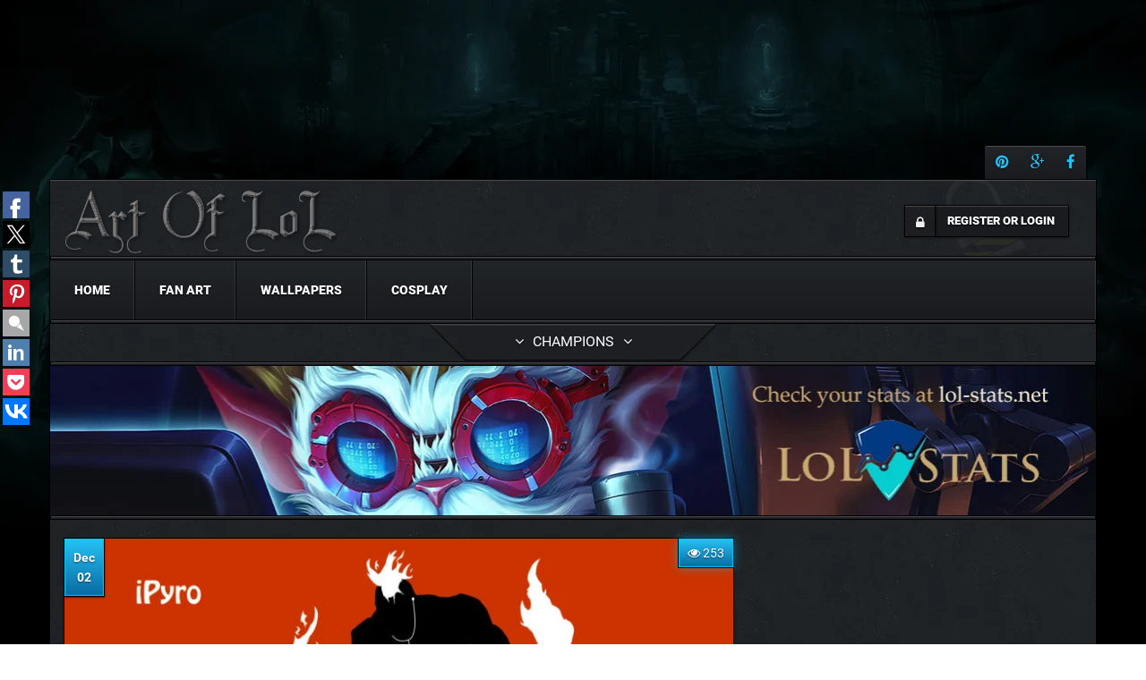

--- FILE ---
content_type: text/html; charset=UTF-8
request_url: https://art-of-lol.com/brand-29/
body_size: 19414
content:

<!DOCTYPE html>
<!--[if IE 8]>
<html class="ie ie8" dir="ltr" lang="en-US" prefix="og: https://ogp.me/ns#">
<![endif]-->

<!--[!(IE 8) ]><!-->
<html dir="ltr" lang="en-US" prefix="og: https://ogp.me/ns#">
<!--<![endif]-->

<head>

    <!-- meta information -->
    <meta charset="UTF-8">
    <meta name="viewport" content="width=device-width, initial-scale=1, maximum-scale=1, user-scalable=0"/>
    <meta name="google-site-verification" content="redYVLnpgL9Qyk6f89hf7GrSjew1hdYTma5cs9MlIBo" />

    <link rel="profile" href="//gmpg.org/xfn/11">
    <link rel="pingback" href="https://art-of-lol.com/xmlrpc.php">

    <title>Brand League Of Legends Wallpapers | Art-of-LoL</title>

		<!-- All in One SEO 4.5.9.1 - aioseo.com -->
		<meta name="robots" content="max-image-preview:large" />
		<meta name="keywords" content="brand" />
		<link rel="canonical" href="https://art-of-lol.com/brand-29/" />
		<meta name="generator" content="All in One SEO (AIOSEO) 4.5.9.1" />
		<meta property="og:locale" content="en_US" />
		<meta property="og:site_name" content="Art-of-LoL" />
		<meta property="og:type" content="article" />
		<meta property="og:title" content="Brand League Of Legends Wallpapers | Art-of-LoL" />
		<meta property="og:url" content="https://art-of-lol.com/brand-29/" />
		<meta property="og:image" content="https://art-of-lol.com/wp-content/uploads/2017/12/Brand_League_Of_Legends_Wallpapers_7.jpg" />
		<meta property="og:image:secure_url" content="https://art-of-lol.com/wp-content/uploads/2017/12/Brand_League_Of_Legends_Wallpapers_7.jpg" />
		<meta property="og:image:width" content="1920" />
		<meta property="og:image:height" content="1080" />
		<meta property="article:published_time" content="2017-12-02T16:57:21+00:00" />
		<meta property="article:modified_time" content="2017-12-02T16:57:21+00:00" />
		<meta name="twitter:card" content="summary" />
		<meta name="twitter:title" content="Brand League Of Legends Wallpapers | Art-of-LoL" />
		<meta name="twitter:image" content="https://art-of-lol.com/wp-content/uploads/2017/12/Brand_League_Of_Legends_Wallpapers_7.jpg" />
		<script type="application/ld+json" class="aioseo-schema">
			{"@context":"https:\/\/schema.org","@graph":[{"@type":"Article","@id":"https:\/\/art-of-lol.com\/brand-29\/#article","name":"Brand League Of Legends Wallpapers | Art-of-LoL","headline":"Brand","author":{"@id":"https:\/\/art-of-lol.com\/users\/everest_play\/#author"},"publisher":{"@id":"https:\/\/art-of-lol.com\/#organization"},"image":{"@type":"ImageObject","url":"https:\/\/art-of-lol.com\/wp-content\/uploads\/2017\/12\/Brand_League_Of_Legends_Wallpapers_7.jpg","width":1920,"height":1080},"datePublished":"2017-12-02T16:57:21+00:00","dateModified":"2017-12-02T16:57:21+00:00","inLanguage":"en-US","mainEntityOfPage":{"@id":"https:\/\/art-of-lol.com\/brand-29\/#webpage"},"isPartOf":{"@id":"https:\/\/art-of-lol.com\/brand-29\/#webpage"},"articleSection":"Wallpapers, Brand"},{"@type":"BreadcrumbList","@id":"https:\/\/art-of-lol.com\/brand-29\/#breadcrumblist","itemListElement":[{"@type":"ListItem","@id":"https:\/\/art-of-lol.com\/#listItem","position":1,"name":"Home","item":"https:\/\/art-of-lol.com\/","nextItem":"https:\/\/art-of-lol.com\/brand-29\/#listItem"},{"@type":"ListItem","@id":"https:\/\/art-of-lol.com\/brand-29\/#listItem","position":2,"name":"Brand","previousItem":"https:\/\/art-of-lol.com\/#listItem"}]},{"@type":"Organization","@id":"https:\/\/art-of-lol.com\/#organization","name":"Art-of-LoL","url":"https:\/\/art-of-lol.com\/"},{"@type":"Person","@id":"https:\/\/art-of-lol.com\/users\/everest_play\/#author","url":"https:\/\/art-of-lol.com\/users\/everest_play\/","name":"Everest Play","image":{"@type":"ImageObject","@id":"https:\/\/art-of-lol.com\/brand-29\/#authorImage","url":"https:\/\/secure.gravatar.com\/avatar\/878cb2c2462d402ac6705a81ea52938d?s=96&d=mm&r=g","width":96,"height":96,"caption":"Everest Play"}},{"@type":"WebPage","@id":"https:\/\/art-of-lol.com\/brand-29\/#webpage","url":"https:\/\/art-of-lol.com\/brand-29\/","name":"Brand League Of Legends Wallpapers | Art-of-LoL","inLanguage":"en-US","isPartOf":{"@id":"https:\/\/art-of-lol.com\/#website"},"breadcrumb":{"@id":"https:\/\/art-of-lol.com\/brand-29\/#breadcrumblist"},"author":{"@id":"https:\/\/art-of-lol.com\/users\/everest_play\/#author"},"creator":{"@id":"https:\/\/art-of-lol.com\/users\/everest_play\/#author"},"image":{"@type":"ImageObject","url":"https:\/\/art-of-lol.com\/wp-content\/uploads\/2017\/12\/Brand_League_Of_Legends_Wallpapers_7.jpg","@id":"https:\/\/art-of-lol.com\/brand-29\/#mainImage","width":1920,"height":1080},"primaryImageOfPage":{"@id":"https:\/\/art-of-lol.com\/brand-29\/#mainImage"},"datePublished":"2017-12-02T16:57:21+00:00","dateModified":"2017-12-02T16:57:21+00:00"},{"@type":"WebSite","@id":"https:\/\/art-of-lol.com\/#website","url":"https:\/\/art-of-lol.com\/","name":"Art-of-LoL","description":"All about League of Legends","inLanguage":"en-US","publisher":{"@id":"https:\/\/art-of-lol.com\/#organization"}}]}
		</script>
		<!-- All in One SEO -->

<link rel='dns-prefetch' href='//ws.sharethis.com' />
<link rel='dns-prefetch' href='//fonts.googleapis.com' />
<link rel="alternate" type="application/rss+xml" title="Art-of-LoL &raquo; Feed" href="https://art-of-lol.com/feed/" />
<link rel="alternate" type="application/rss+xml" title="Art-of-LoL &raquo; Comments Feed" href="https://art-of-lol.com/comments/feed/" />
<link rel="alternate" type="application/rss+xml" title="Art-of-LoL &raquo; Brand Comments Feed" href="https://art-of-lol.com/brand-29/feed/" />
<script type="text/javascript">
/* <![CDATA[ */
window._wpemojiSettings = {"baseUrl":"https:\/\/s.w.org\/images\/core\/emoji\/14.0.0\/72x72\/","ext":".png","svgUrl":"https:\/\/s.w.org\/images\/core\/emoji\/14.0.0\/svg\/","svgExt":".svg","source":{"concatemoji":"https:\/\/art-of-lol.com\/wp-includes\/js\/wp-emoji-release.min.js?ver=6.4.3"}};
/*! This file is auto-generated */
!function(i,n){var o,s,e;function c(e){try{var t={supportTests:e,timestamp:(new Date).valueOf()};sessionStorage.setItem(o,JSON.stringify(t))}catch(e){}}function p(e,t,n){e.clearRect(0,0,e.canvas.width,e.canvas.height),e.fillText(t,0,0);var t=new Uint32Array(e.getImageData(0,0,e.canvas.width,e.canvas.height).data),r=(e.clearRect(0,0,e.canvas.width,e.canvas.height),e.fillText(n,0,0),new Uint32Array(e.getImageData(0,0,e.canvas.width,e.canvas.height).data));return t.every(function(e,t){return e===r[t]})}function u(e,t,n){switch(t){case"flag":return n(e,"\ud83c\udff3\ufe0f\u200d\u26a7\ufe0f","\ud83c\udff3\ufe0f\u200b\u26a7\ufe0f")?!1:!n(e,"\ud83c\uddfa\ud83c\uddf3","\ud83c\uddfa\u200b\ud83c\uddf3")&&!n(e,"\ud83c\udff4\udb40\udc67\udb40\udc62\udb40\udc65\udb40\udc6e\udb40\udc67\udb40\udc7f","\ud83c\udff4\u200b\udb40\udc67\u200b\udb40\udc62\u200b\udb40\udc65\u200b\udb40\udc6e\u200b\udb40\udc67\u200b\udb40\udc7f");case"emoji":return!n(e,"\ud83e\udef1\ud83c\udffb\u200d\ud83e\udef2\ud83c\udfff","\ud83e\udef1\ud83c\udffb\u200b\ud83e\udef2\ud83c\udfff")}return!1}function f(e,t,n){var r="undefined"!=typeof WorkerGlobalScope&&self instanceof WorkerGlobalScope?new OffscreenCanvas(300,150):i.createElement("canvas"),a=r.getContext("2d",{willReadFrequently:!0}),o=(a.textBaseline="top",a.font="600 32px Arial",{});return e.forEach(function(e){o[e]=t(a,e,n)}),o}function t(e){var t=i.createElement("script");t.src=e,t.defer=!0,i.head.appendChild(t)}"undefined"!=typeof Promise&&(o="wpEmojiSettingsSupports",s=["flag","emoji"],n.supports={everything:!0,everythingExceptFlag:!0},e=new Promise(function(e){i.addEventListener("DOMContentLoaded",e,{once:!0})}),new Promise(function(t){var n=function(){try{var e=JSON.parse(sessionStorage.getItem(o));if("object"==typeof e&&"number"==typeof e.timestamp&&(new Date).valueOf()<e.timestamp+604800&&"object"==typeof e.supportTests)return e.supportTests}catch(e){}return null}();if(!n){if("undefined"!=typeof Worker&&"undefined"!=typeof OffscreenCanvas&&"undefined"!=typeof URL&&URL.createObjectURL&&"undefined"!=typeof Blob)try{var e="postMessage("+f.toString()+"("+[JSON.stringify(s),u.toString(),p.toString()].join(",")+"));",r=new Blob([e],{type:"text/javascript"}),a=new Worker(URL.createObjectURL(r),{name:"wpTestEmojiSupports"});return void(a.onmessage=function(e){c(n=e.data),a.terminate(),t(n)})}catch(e){}c(n=f(s,u,p))}t(n)}).then(function(e){for(var t in e)n.supports[t]=e[t],n.supports.everything=n.supports.everything&&n.supports[t],"flag"!==t&&(n.supports.everythingExceptFlag=n.supports.everythingExceptFlag&&n.supports[t]);n.supports.everythingExceptFlag=n.supports.everythingExceptFlag&&!n.supports.flag,n.DOMReady=!1,n.readyCallback=function(){n.DOMReady=!0}}).then(function(){return e}).then(function(){var e;n.supports.everything||(n.readyCallback(),(e=n.source||{}).concatemoji?t(e.concatemoji):e.wpemoji&&e.twemoji&&(t(e.twemoji),t(e.wpemoji)))}))}((window,document),window._wpemojiSettings);
/* ]]> */
</script>
<link rel='stylesheet' id='buttons-css' href='https://art-of-lol.com/wp-includes/css/buttons.min.css?ver=6.4.3' type='text/css' media='all' />
<link rel='stylesheet' id='dashicons-css' href='https://art-of-lol.com/wp-includes/css/dashicons.min.css?ver=6.4.3' type='text/css' media='all' />
<link rel='stylesheet' id='editor-buttons-css' href='https://art-of-lol.com/wp-includes/css/editor.min.css?ver=6.4.3' type='text/css' media='all' />
<link rel='stylesheet' id='mediaelement-css' href='https://art-of-lol.com/wp-includes/js/mediaelement/mediaelementplayer-legacy.min.css?ver=4.2.17' type='text/css' media='all' />
<link rel='stylesheet' id='wp-mediaelement-css' href='https://art-of-lol.com/wp-includes/js/mediaelement/wp-mediaelement.min.css?ver=6.4.3' type='text/css' media='all' />
<style id='wp-emoji-styles-inline-css' type='text/css'>

	img.wp-smiley, img.emoji {
		display: inline !important;
		border: none !important;
		box-shadow: none !important;
		height: 1em !important;
		width: 1em !important;
		margin: 0 0.07em !important;
		vertical-align: -0.1em !important;
		background: none !important;
		padding: 0 !important;
	}
</style>
<link rel='stylesheet' id='wp-block-library-css' href='https://art-of-lol.com/wp-includes/css/dist/block-library/style.min.css?ver=6.4.3' type='text/css' media='all' />
<style id='classic-theme-styles-inline-css' type='text/css'>
/*! This file is auto-generated */
.wp-block-button__link{color:#fff;background-color:#32373c;border-radius:9999px;box-shadow:none;text-decoration:none;padding:calc(.667em + 2px) calc(1.333em + 2px);font-size:1.125em}.wp-block-file__button{background:#32373c;color:#fff;text-decoration:none}
</style>
<style id='global-styles-inline-css' type='text/css'>
body{--wp--preset--color--black: #000000;--wp--preset--color--cyan-bluish-gray: #abb8c3;--wp--preset--color--white: #ffffff;--wp--preset--color--pale-pink: #f78da7;--wp--preset--color--vivid-red: #cf2e2e;--wp--preset--color--luminous-vivid-orange: #ff6900;--wp--preset--color--luminous-vivid-amber: #fcb900;--wp--preset--color--light-green-cyan: #7bdcb5;--wp--preset--color--vivid-green-cyan: #00d084;--wp--preset--color--pale-cyan-blue: #8ed1fc;--wp--preset--color--vivid-cyan-blue: #0693e3;--wp--preset--color--vivid-purple: #9b51e0;--wp--preset--gradient--vivid-cyan-blue-to-vivid-purple: linear-gradient(135deg,rgba(6,147,227,1) 0%,rgb(155,81,224) 100%);--wp--preset--gradient--light-green-cyan-to-vivid-green-cyan: linear-gradient(135deg,rgb(122,220,180) 0%,rgb(0,208,130) 100%);--wp--preset--gradient--luminous-vivid-amber-to-luminous-vivid-orange: linear-gradient(135deg,rgba(252,185,0,1) 0%,rgba(255,105,0,1) 100%);--wp--preset--gradient--luminous-vivid-orange-to-vivid-red: linear-gradient(135deg,rgba(255,105,0,1) 0%,rgb(207,46,46) 100%);--wp--preset--gradient--very-light-gray-to-cyan-bluish-gray: linear-gradient(135deg,rgb(238,238,238) 0%,rgb(169,184,195) 100%);--wp--preset--gradient--cool-to-warm-spectrum: linear-gradient(135deg,rgb(74,234,220) 0%,rgb(151,120,209) 20%,rgb(207,42,186) 40%,rgb(238,44,130) 60%,rgb(251,105,98) 80%,rgb(254,248,76) 100%);--wp--preset--gradient--blush-light-purple: linear-gradient(135deg,rgb(255,206,236) 0%,rgb(152,150,240) 100%);--wp--preset--gradient--blush-bordeaux: linear-gradient(135deg,rgb(254,205,165) 0%,rgb(254,45,45) 50%,rgb(107,0,62) 100%);--wp--preset--gradient--luminous-dusk: linear-gradient(135deg,rgb(255,203,112) 0%,rgb(199,81,192) 50%,rgb(65,88,208) 100%);--wp--preset--gradient--pale-ocean: linear-gradient(135deg,rgb(255,245,203) 0%,rgb(182,227,212) 50%,rgb(51,167,181) 100%);--wp--preset--gradient--electric-grass: linear-gradient(135deg,rgb(202,248,128) 0%,rgb(113,206,126) 100%);--wp--preset--gradient--midnight: linear-gradient(135deg,rgb(2,3,129) 0%,rgb(40,116,252) 100%);--wp--preset--font-size--small: 13px;--wp--preset--font-size--medium: 20px;--wp--preset--font-size--large: 36px;--wp--preset--font-size--x-large: 42px;--wp--preset--spacing--20: 0.44rem;--wp--preset--spacing--30: 0.67rem;--wp--preset--spacing--40: 1rem;--wp--preset--spacing--50: 1.5rem;--wp--preset--spacing--60: 2.25rem;--wp--preset--spacing--70: 3.38rem;--wp--preset--spacing--80: 5.06rem;--wp--preset--shadow--natural: 6px 6px 9px rgba(0, 0, 0, 0.2);--wp--preset--shadow--deep: 12px 12px 50px rgba(0, 0, 0, 0.4);--wp--preset--shadow--sharp: 6px 6px 0px rgba(0, 0, 0, 0.2);--wp--preset--shadow--outlined: 6px 6px 0px -3px rgba(255, 255, 255, 1), 6px 6px rgba(0, 0, 0, 1);--wp--preset--shadow--crisp: 6px 6px 0px rgba(0, 0, 0, 1);}:where(.is-layout-flex){gap: 0.5em;}:where(.is-layout-grid){gap: 0.5em;}body .is-layout-flow > .alignleft{float: left;margin-inline-start: 0;margin-inline-end: 2em;}body .is-layout-flow > .alignright{float: right;margin-inline-start: 2em;margin-inline-end: 0;}body .is-layout-flow > .aligncenter{margin-left: auto !important;margin-right: auto !important;}body .is-layout-constrained > .alignleft{float: left;margin-inline-start: 0;margin-inline-end: 2em;}body .is-layout-constrained > .alignright{float: right;margin-inline-start: 2em;margin-inline-end: 0;}body .is-layout-constrained > .aligncenter{margin-left: auto !important;margin-right: auto !important;}body .is-layout-constrained > :where(:not(.alignleft):not(.alignright):not(.alignfull)){max-width: var(--wp--style--global--content-size);margin-left: auto !important;margin-right: auto !important;}body .is-layout-constrained > .alignwide{max-width: var(--wp--style--global--wide-size);}body .is-layout-flex{display: flex;}body .is-layout-flex{flex-wrap: wrap;align-items: center;}body .is-layout-flex > *{margin: 0;}body .is-layout-grid{display: grid;}body .is-layout-grid > *{margin: 0;}:where(.wp-block-columns.is-layout-flex){gap: 2em;}:where(.wp-block-columns.is-layout-grid){gap: 2em;}:where(.wp-block-post-template.is-layout-flex){gap: 1.25em;}:where(.wp-block-post-template.is-layout-grid){gap: 1.25em;}.has-black-color{color: var(--wp--preset--color--black) !important;}.has-cyan-bluish-gray-color{color: var(--wp--preset--color--cyan-bluish-gray) !important;}.has-white-color{color: var(--wp--preset--color--white) !important;}.has-pale-pink-color{color: var(--wp--preset--color--pale-pink) !important;}.has-vivid-red-color{color: var(--wp--preset--color--vivid-red) !important;}.has-luminous-vivid-orange-color{color: var(--wp--preset--color--luminous-vivid-orange) !important;}.has-luminous-vivid-amber-color{color: var(--wp--preset--color--luminous-vivid-amber) !important;}.has-light-green-cyan-color{color: var(--wp--preset--color--light-green-cyan) !important;}.has-vivid-green-cyan-color{color: var(--wp--preset--color--vivid-green-cyan) !important;}.has-pale-cyan-blue-color{color: var(--wp--preset--color--pale-cyan-blue) !important;}.has-vivid-cyan-blue-color{color: var(--wp--preset--color--vivid-cyan-blue) !important;}.has-vivid-purple-color{color: var(--wp--preset--color--vivid-purple) !important;}.has-black-background-color{background-color: var(--wp--preset--color--black) !important;}.has-cyan-bluish-gray-background-color{background-color: var(--wp--preset--color--cyan-bluish-gray) !important;}.has-white-background-color{background-color: var(--wp--preset--color--white) !important;}.has-pale-pink-background-color{background-color: var(--wp--preset--color--pale-pink) !important;}.has-vivid-red-background-color{background-color: var(--wp--preset--color--vivid-red) !important;}.has-luminous-vivid-orange-background-color{background-color: var(--wp--preset--color--luminous-vivid-orange) !important;}.has-luminous-vivid-amber-background-color{background-color: var(--wp--preset--color--luminous-vivid-amber) !important;}.has-light-green-cyan-background-color{background-color: var(--wp--preset--color--light-green-cyan) !important;}.has-vivid-green-cyan-background-color{background-color: var(--wp--preset--color--vivid-green-cyan) !important;}.has-pale-cyan-blue-background-color{background-color: var(--wp--preset--color--pale-cyan-blue) !important;}.has-vivid-cyan-blue-background-color{background-color: var(--wp--preset--color--vivid-cyan-blue) !important;}.has-vivid-purple-background-color{background-color: var(--wp--preset--color--vivid-purple) !important;}.has-black-border-color{border-color: var(--wp--preset--color--black) !important;}.has-cyan-bluish-gray-border-color{border-color: var(--wp--preset--color--cyan-bluish-gray) !important;}.has-white-border-color{border-color: var(--wp--preset--color--white) !important;}.has-pale-pink-border-color{border-color: var(--wp--preset--color--pale-pink) !important;}.has-vivid-red-border-color{border-color: var(--wp--preset--color--vivid-red) !important;}.has-luminous-vivid-orange-border-color{border-color: var(--wp--preset--color--luminous-vivid-orange) !important;}.has-luminous-vivid-amber-border-color{border-color: var(--wp--preset--color--luminous-vivid-amber) !important;}.has-light-green-cyan-border-color{border-color: var(--wp--preset--color--light-green-cyan) !important;}.has-vivid-green-cyan-border-color{border-color: var(--wp--preset--color--vivid-green-cyan) !important;}.has-pale-cyan-blue-border-color{border-color: var(--wp--preset--color--pale-cyan-blue) !important;}.has-vivid-cyan-blue-border-color{border-color: var(--wp--preset--color--vivid-cyan-blue) !important;}.has-vivid-purple-border-color{border-color: var(--wp--preset--color--vivid-purple) !important;}.has-vivid-cyan-blue-to-vivid-purple-gradient-background{background: var(--wp--preset--gradient--vivid-cyan-blue-to-vivid-purple) !important;}.has-light-green-cyan-to-vivid-green-cyan-gradient-background{background: var(--wp--preset--gradient--light-green-cyan-to-vivid-green-cyan) !important;}.has-luminous-vivid-amber-to-luminous-vivid-orange-gradient-background{background: var(--wp--preset--gradient--luminous-vivid-amber-to-luminous-vivid-orange) !important;}.has-luminous-vivid-orange-to-vivid-red-gradient-background{background: var(--wp--preset--gradient--luminous-vivid-orange-to-vivid-red) !important;}.has-very-light-gray-to-cyan-bluish-gray-gradient-background{background: var(--wp--preset--gradient--very-light-gray-to-cyan-bluish-gray) !important;}.has-cool-to-warm-spectrum-gradient-background{background: var(--wp--preset--gradient--cool-to-warm-spectrum) !important;}.has-blush-light-purple-gradient-background{background: var(--wp--preset--gradient--blush-light-purple) !important;}.has-blush-bordeaux-gradient-background{background: var(--wp--preset--gradient--blush-bordeaux) !important;}.has-luminous-dusk-gradient-background{background: var(--wp--preset--gradient--luminous-dusk) !important;}.has-pale-ocean-gradient-background{background: var(--wp--preset--gradient--pale-ocean) !important;}.has-electric-grass-gradient-background{background: var(--wp--preset--gradient--electric-grass) !important;}.has-midnight-gradient-background{background: var(--wp--preset--gradient--midnight) !important;}.has-small-font-size{font-size: var(--wp--preset--font-size--small) !important;}.has-medium-font-size{font-size: var(--wp--preset--font-size--medium) !important;}.has-large-font-size{font-size: var(--wp--preset--font-size--large) !important;}.has-x-large-font-size{font-size: var(--wp--preset--font-size--x-large) !important;}
.wp-block-navigation a:where(:not(.wp-element-button)){color: inherit;}
:where(.wp-block-post-template.is-layout-flex){gap: 1.25em;}:where(.wp-block-post-template.is-layout-grid){gap: 1.25em;}
:where(.wp-block-columns.is-layout-flex){gap: 2em;}:where(.wp-block-columns.is-layout-grid){gap: 2em;}
.wp-block-pullquote{font-size: 1.5em;line-height: 1.6;}
</style>
<link rel='stylesheet' id='prefix-style-css' href='https://art-of-lol.com/wp-content/plugins/lol-free-champion-rotation/data/style.css?ver=6.4.3' type='text/css' media='all' />
<link rel='stylesheet' id='wsl-widget-css' href='https://art-of-lol.com/wp-content/themes/uploader/includes/extensions/members_lite/thirdparty/wordpress-social-login/assets/css/style.css?ver=6.4.3' type='text/css' media='all' />
<link rel='stylesheet' id='exc-uploader-ptsans-css' href='https://fonts.googleapis.com/css?family=Poppins%3A400%2C600%2C300&#038;ver=6.4.3' type='text/css' media='all' />
<link rel='stylesheet' id='bootstrap-css' href='https://art-of-lol.com/wp-content/themes/uploader/includes/thirdparty/exc-framework/views/css/bootstrap.min.css?ver=3.3.5' type='text/css' media='all' />
<link rel='stylesheet' id='mf-style-css' href='https://art-of-lol.com/wp-content/themes/uploader/style.css?ver=6.4.3' type='text/css' media='all' />
<link rel='stylesheet' id='mf-menu-css' href='https://art-of-lol.com/wp-content/themes/uploader/css/menu.css?ver=6.4.3' type='text/css' media='all' />
<link rel='stylesheet' id='mf-color-css' href='https://art-of-lol.com/wp-content/themes/uploader/css/color.css?ver=6.4.3' type='text/css' media='all' />
<link rel='stylesheet' id='base-aol-css' href='https://art-of-lol.com/wp-content/themes/uploader/css/base.css?ver=6.4.3' type='text/css' media='all' />
<link rel='stylesheet' id='single-page-style-css' href='https://art-of-lol.com/wp-content/themes/uploader/css/single.css?ver=6.4.3' type='text/css' media='all' />
<link rel='stylesheet' id='ns-style-css' href='https://art-of-lol.com/wp-content/themes/uploader/css/ns-style.css?ver=6.4.3' type='text/css' media='all' />
<link rel='stylesheet' id='select2-css' href='https://art-of-lol.com/wp-content/themes/uploader/includes/thirdparty/exc-framework/views/css/fields/select2.css?ver=6.4.3' type='text/css' media='all' />
<link rel='stylesheet' id='font-awesome-css' href='https://art-of-lol.com/wp-content/themes/uploader/includes/thirdparty/exc-framework/views/css/font-awesome.min.css?ver=6.4.3' type='text/css' media='all' />
<script type="text/javascript" src="https://art-of-lol.com/wp-includes/js/jquery/jquery.min.js?ver=3.7.1" id="jquery-core-js"></script>
<script type="text/javascript" src="https://art-of-lol.com/wp-includes/js/jquery/jquery-migrate.min.js?ver=3.4.1" id="jquery-migrate-js"></script>
<script type="text/javascript" src="https://art-of-lol.com/wp-content/themes/uploader/includes/views/js/users.js?ver=1" id="exc-users-widget-js"></script>
<script type="text/javascript" src="https://art-of-lol.com/wp-content/plugins/lol-free-champion-rotation/data/lol-free-champion-rotation.js?ver=6.4.3" id="prefix-style-js"></script>
<script type="text/javascript" src="https://ws.sharethis.com/button/buttons.js?ver=6.4.3" id="sharethis-js"></script>
<script type="text/javascript" src="https://art-of-lol.com/wp-content/themes/uploader/js/modernizr.custom.js?ver=6.4.3" id="modernizr-js"></script>
<link rel="https://api.w.org/" href="https://art-of-lol.com/wp-json/" /><link rel="alternate" type="application/json" href="https://art-of-lol.com/wp-json/wp/v2/posts/9051" /><link rel="EditURI" type="application/rsd+xml" title="RSD" href="https://art-of-lol.com/xmlrpc.php?rsd" />
<meta name="generator" content="WordPress 6.4.3" />
<link rel='shortlink' href='https://art-of-lol.com/?p=9051' />
<link rel="alternate" type="application/json+oembed" href="https://art-of-lol.com/wp-json/oembed/1.0/embed?url=https%3A%2F%2Fart-of-lol.com%2Fbrand-29%2F" />
<link rel="alternate" type="text/xml+oembed" href="https://art-of-lol.com/wp-json/oembed/1.0/embed?url=https%3A%2F%2Fart-of-lol.com%2Fbrand-29%2F&#038;format=xml" />
<style type="text/css">.header-bottom{background-image: url(https://art-of-lol.com/wp-content/themes/uploader/images/header.jpg);}
.logo-bar{background-color: rgba(255, 255, 255, 1);}

 /* Custom Header Style */ 
.main-nav .menu > li > a{color: #424242;padding-top: 38px;padding-right: 25px;padding-bottom: 38px;padding-left: 25px;}
.main-nav .menu li:hover > a, .main-nav > .menu > li > li.current-menu-item > a{color: #e74c3c;}
.welcome-btn .btn{background-color: #ffffff;color: #424242;}
.exc-infobar, .exc-infobar a{color: #ffffff;}
.exc-infobar{background-color: rgba(27, 33, 38, 1);}
</style><link rel="icon" href="https://art-of-lol.com/wp-content/uploads/2015/09/favicon.png" sizes="32x32" />
<link rel="icon" href="https://art-of-lol.com/wp-content/uploads/2015/09/favicon.png" sizes="192x192" />
<link rel="apple-touch-icon" href="https://art-of-lol.com/wp-content/uploads/2015/09/favicon.png" />
<meta name="msapplication-TileImage" content="https://art-of-lol.com/wp-content/uploads/2015/09/favicon.png" />
</head>


<body class="post-template-default single single-post postid-9051 single-format-standard boxed-layout">
<div id="fb-root"></div>
<script>(function(d, s, id) {
  var js, fjs = d.getElementsByTagName(s)[0];
  if (d.getElementById(id)) return;
  js = d.createElement(s); js.id = id;
  js.src = "//connect.facebook.net/en_US/sdk.js#xfbml=1&version=v2.9&appId=1035985683149450";
  fjs.parentNode.insertBefore(js, fjs);
}(document, 'script', 'facebook-jssdk'));</script>
<div class="container main-container">
    <div class="social-top-bar">
        <a href="https://www.pinterest.com/pinartoflol/league-of-legends/" class="fa fa-pinterest"></a>
        <a href="https://plus.google.com/u/0/+ArtOfLoLLeagueofLegends" class="fa fa-google-plus"></a>
        <a href="https://www.facebook.com/ArtOfLeagueOfLegends/" class="fa fa-facebook"></a>
    </div>
    <div class="header-top clearfix">
        <!-- Notifications -->
        
        <div class="logo-holder">
            <a href="https://art-of-lol.com/">
                <img src="/wp-content/themes/aol_start/img/logo.png" alt="art-of-lol" title="art-of-lol">
            </a>
        </div>

        <div class="menu-right login">
<!--            --><!---->
<!--                    --><!---->
<!--            -->

                <!-- Member Controls -->
                                    
<div class="login" id="exc-user-ctrls">
        <div class="login-info">
        <a class="register-btn" href="#login"><i class="fa fa-lock"></i> <span>Register or Login</span></a>
    </div>
    </div>                
        </div>
    </div>
    <div class="nav-divider row"></div>
    <div class="main-menu row clearfix">
        <ul>
            <li><a href="/">Home</a></li>
            <li><a href="/category/fan-art/" alt="league of legends fan art" title="league of legends fan art">Fan Art</a></li>
            <li><a href="/category/wallpapers/" alt="league of legends wallpapers" title="league of legends wallpapers">Wallpapers</a></li>
            <li><a href="/category/cosplay/" alt="league of legends cosplay" title="league of legends cosplay">Cosplay</a></li>
        </ul>
    </div>
    <div class="nav-divider row"></div>
    <div class="champions-menu">
        <div class="champions-menu-list">
            <ul class="champions-menu-list-holder">
                <li class="champions-menu-list-title-holder"><span class="champions-menu-list-title">A</span></li>
                <li><a href="/tag/aatrox/" alt="Attrox" title="Attrox">Attrox</a></li>
                <li><a href="/tag/ahri/" alt="Ahri" title="Ahri">Ahri</a></li>
                <li><a href="/tag/akali/" alt="Akali" title="Akali">Akali</a></li>
                <li><a href="/tag/alistar/" alt="Alistar" title="Alistar">Alistar</a></li>
                <li><a href="/tag/amumu/" alt="Amumu" title="Amumu">Amumu</a></li>
                <li><a href="/tag/anivia/" alt="Amumu" title="Amumu">Anivia</a></li>
                <li><a href="/tag/annie/" alt="Annie" title="Annie">Annie</a></li>
                <li><a href="/tag/ashe/" alt="Ashe" title="Ashe">Ashe</a></li>
                <li><a href="/tag/aurelion-sol/" alt="Aurelion Sol" title="Aurelion Sol">Aurelion Sol</a></li>
                <li><a href="/tag/azir/" alt="Azir" title="Azir">Azir</a></li>
            </ul>
            <ul class="champions-menu-list-holder">
                <li class="champions-menu-list-title-holder"><span class="champions-menu-list-title">B</span></li>
                <li><a href="/tag/bard/" alt="Bard" title="Bard">Bard</a></li>
                <li><a href="/tag/blitzcrank/" alt="Blitzcrank" title="Blitzcrank">Blitzcrank</a></li>
                <li><a href="/tag/brand/" alt="Brand" title="Brand">Brand</a></li>
                <li><a href="/tag/braum/" alt="Braum" title="Braum">Braum</a></li>
            </ul>
            <ul class="champions-menu-list-holder">
                <li class="champions-menu-list-title-holder"><span class="champions-menu-list-title">C</span></li>
                <li><a href="/tag/caitlyn/" alt="Caitlyn" title="Caitlyn">Caitlyn</a></li>
                <li><a href="/tag/camille/" alt="Camille" title="Camille">Camille</a></li>
                <li><a href="/tag/cassiopeia/" alt="Cassiopeia" title="Cassiopeia">Cassiopeia</a></li>
                <li><a href="/tag/chogath/" alt="Cho'Gath" title="Cho'Gath">Cho'Gath</a></li>
                <li><a href="/tag/corki/" alt="Corki" title="Corki">Corki</a></li>
            </ul>
            <ul class="champions-menu-list-holder">
                <li class="champions-menu-list-title-holder"><span class="champions-menu-list-title">D</span></li>
                <li><a href="/tag/darius/" alt="Darius" title="Darius">Darius</a></li>
                <li><a href="/tag/diana/" alt="Diana" title="Diana">Diana</a></li>
                <li><a href="/tag/dr-mundo/" alt="Dr. Mundo" title="Dr. Mundo">Dr. Mundo</a></li>
                <li><a href="/tag/draven/" alt="Draven" title="Draven">Draven</a></li>
            </ul>
            <ul class="champions-menu-list-holder">
                <li class="champions-menu-list-title-holder"><span class="champions-menu-list-title">E</span></li>
                <li><a href="/tag/ekko/" alt="Ekko" title="Ekko">Ekko</a></li>
                <li><a href="/tag/elise/" alt="Elise" title="Elise">Elise</a></li>
                <li><a href="/tag/evelynn/" alt="Evelynn" title="Evelynn">Evelynn</a></li>
                <li><a href="/tag/ezreal/" alt="Ezreal" title="Ezreal">Ezreal</a></li>
            </ul>
            <ul class="champions-menu-list-holder">
                <li class="champions-menu-list-title-holder"><span class="champions-menu-list-title">F</span></li>
                <li><a href="/tag/fiddlesticks/" alt="Fiddlesticks" title="Fiddlesticks">Fiddlesticks</a></li>
                <li><a href="/tag/fiora/" alt="Fiora" title="Fiora">Fiora</a></li>
                <li><a href="/tag/fizz/" alt="Fizz" title="Fizz">Fizz</a></li>
            </ul>
            <ul class="champions-menu-list-holder">
                <li class="champions-menu-list-title-holder"><span class="champions-menu-list-title">G</span></li>
                <li><a href="/tag/galio/" alt="Galio" title="Galio">Galio</a></li>
                <li><a href="/tag/gangplank/" alt="Gangplank" title="Gangplank">Gangplank</a></li>
                <li><a href="/tag/garen/" alt="Garen" title="Garen">Garen</a></li>
                <li><a href="/tag/gnar/" alt="Gnar" title="Gnar">Gnar</a></li>
                <li><a href="/tag/gragas/" alt="Gragas" title="Gragas">Gragas</a></li>
                <li><a href="/tag/graves/" alt="Graves" title="Graves">Graves</a></li>
            </ul>
            <ul class="champions-menu-list-holder">
                <li class="champions-menu-list-title-holder"><span class="champions-menu-list-title">H</span></li>
                <li><a href="/tag/hecarim/" alt="Hecarim" title="Hecarim">Hecarim</a></li>
                <li><a href="/tag/heimerdinger/" alt="Heimerdinger" title="Heimerdinger">Heimerdinger</a></li>
            </ul>
            <ul class="champions-menu-list-holder">
                <li class="champions-menu-list-title-holder"><span class="champions-menu-list-title">I</span></li>
                <li><a href="/tag/illaoi/" alt="Illaoi" title="Illaoi">Illaoi</a></li>
                <li><a href="/tag/irelia/" alt="Irelia" title="Irelia">Irelia</a></li>
                <li><a href="/tag/ivern/" alt="Ivern" title="Ivern">Ivern</a></li>
            </ul>
            <ul class="champions-menu-list-holder">
                <li class="champions-menu-list-title-holder"><span class="champions-menu-list-title">J</span></li>
                <li><a href="/tag/janna/" alt="Janna" title="Janna">Janna</a></li>
                <li><a href="/tag/jarvan-iv/" alt="Jarvan IV" title="Jarvan IV">Jarvan IV</a></li>
                <li><a href="/tag/jax/" alt="Jax" title="Jax">Jax</a></li>
                <li><a href="/tag/jayce/" alt="Jayce" title="Jayce">Jayce</a></li>
                <li><a href="/tag/jhin/" alt="Jhin" title="Jhin">Jhin</a></li>
                <li><a href="/tag/jinx/" alt="Jinx" title="Jinx">Jinx</a></li>
            </ul>
            <ul class="champions-menu-list-holder">
                <li class="champions-menu-list-title-holder"><span class="champions-menu-list-title">K</span></li>
                <li><a href="/tag/kaisa/" alt="Kai'Sa" title="Kai'Sa">Kai'Sa</a></li>
                <li><a href="/tag/kalista/" alt="Kalista" title="Kalista">Kalista</a></li>
                <li><a href="/tag/karma/" alt="Karma" title="Karma">Karma</a></li>
                <li><a href="/tag/karthus/" alt="Karthus" title="Karthus">Karthus</a></li>
                <li><a href="/tag/kassadin/" alt="Kassadin" title="Kassadin">Kassadin</a></li>
                <li><a href="/tag/katarina/" alt="Katarina" title="Katarina">Katarina</a></li>
                <li><a href="/tag/kayle/" alt="Kayle" title="Kayle">Kayle</a></li>
                <li><a href="/tag/kayn/" alt="Kayn" title="Kayn">Kayn</a></li>
                <li><a href="/tag/kennen/" alt="Kennen" title="Kennen">Kennen</a></li>
                <li><a href="/tag/khazix/" alt="Kha'Zix" title="Kha'Zix">Kha'Zix</a></li>
                <li><a href="/tag/kindred/" alt="Kindred" title="Kindred">Kindred</a></li>
                <li><a href="/tag/kled/" alt="Kled" title="Kog'Maw">Kled</a></li>
                <li><a href="/tag/kogmaw/" alt="Kog'Maw" title="Kog'Maw">Kog'Maw</a></li>
            </ul>
            <ul class="champions-menu-list-holder">
                <li class="champions-menu-list-title-holder"><span class="champions-menu-list-title">L</span></li>
                <li><a href="/tag/leblanc" alt="LeBlanc" title="LeBlanc">LeBlanc</a></li>
                <li><a href="/tag/lee-sin/" alt="LeBlanc" title="LeBlanc">Lee Sin</a></li>
                <li><a href="/tag/leona/" alt="Leona" title="Leona">Leona</a></li>
                <li><a href="/tag/lissandra/" alt="Lissandra" title="Lissandra">Lissandra</a></li>
                <li><a href="/tag/lucian/" alt="Lucian" title="Lucian">Lucian</a></li>
                <li><a href="/tag/lulu/" alt="Lulu" title="Lulu">Lulu</a></li>
                <li><a href="/tag/lux/" alt="Lux" title="Lux">Lux</a></li>
            </ul>
            <ul class="champions-menu-list-holder">
                <li class="champions-menu-list-title-holder"><span class="champions-menu-list-title">M</span></li>
                <li><a href="/tag/malphite/" alt="Malphite" title="Malphite">Malphite</a></li>
                <li><a href="/tag/malzahar/" alt="Malzahar" title="Malzahar">Malzahar</a></li>
                <li><a href="/tag/maokai/" alt="Maokai" title="Maokai">Maokai</a></li>
                <li><a href="/tag/master-yi/" alt="Master Yi" title="Master Yi">Master Yi</a></li>
                <li><a href="/tag/miss-fortune/" alt="Miss Fortune" title="Miss Fortune">Miss Fortune</a></li>
                <li><a href="/tag/mordekaiser/" alt="Mordekaiser" title="Mordekaiser">Mordekaiser</a></li>
                <li><a href="/tag/morgana/" alt="Morgana" title="Morgana">Morgana</a></li>
            </ul>
            <ul class="champions-menu-list-holder">
                <li class="champions-menu-list-title-holder"><span class="champions-menu-list-title">N</span></li>
                <li><a href="/tag/nami/" alt="Nami" title="Nami">Nami</a></li>
                <li><a href="/tag/nasus/" alt="Nasus" title="Nasus">Nasus</a></li>
                <li><a href="/tag/nautilus/" alt="Nautilus" title="Nautilus">Nautilus</a></li>
                <li><a href="/tag/nidalee/" alt="Nidalee" title="Nidalee">Nidalee</a></li>
                <li><a href="/tag/nocturne/" alt="Nocturne" title="Nocturne">Nocturne</a></li>
                <li><a href="/tag/nunu/" alt="Nunu" title="Nunu">Nunu</a></li>
            </ul>
            <ul class="champions-menu-list-holder">
                <li class="champions-menu-list-title-holder"><span class="champions-menu-list-title">O</span></li>
                <li><a href="/tag/olaf/" alt="Olaf" title="Olaf">Olaf</a></li>
                <li><a href="/tag/orianna/" alt="Orianna" title="Orianna">Orianna</a></li>
                <li><a href="/tag/ornn/" alt="Ornn" title="Ornn">Ornn</a></li>
            </ul>
            <ul class="champions-menu-list-holder">
                <li class="champions-menu-list-title-holder"><span class="champions-menu-list-title">P</span></li>
                <li><a href="/tag/pantheon/" alt="Pantheon" title="Pantheon">Pantheon</a></li>
                <li><a href="/tag/poppy/" alt="Poppy" title="Poppy">Poppy</a></li>
            </ul>
            <ul class="champions-menu-list-holder">
                <li class="champions-menu-list-title-holder"><span class="champions-menu-list-title">Q</span></li>
                <li><a href="/tag/quinn/" alt="Quinn" title="Quinn">Quinn</a></li>
            </ul>
            <ul class="champions-menu-list-holder">
                <li class="champions-menu-list-title-holder"><span class="champions-menu-list-title">R</span></li>
                <li><a href="/tag/rakan/" alt="Rakan" title="Rakan">Rakan</a></li>
                <li><a href="/tag/rammus/" alt="Rammus" title="Rammus">Rammus</a></li>
                <li><a href="/tag/reksai/" alt="Rek'Sai" title="Rek'Sai">Rek'Sai</a></li>
                <li><a href="/tag/renekton/" alt="Renekton" title="Renekton">Renekton</a></li>
                <li><a href="/tag/rengar/" alt="Rengar" title="Rengar">Rengar</a></li>
                <li><a href="/tag/riven/" alt="Riven" title="Riven">Riven</a></li>
                <li><a href="/tag/rumble/" alt="Rumble" title="Rumble">Rumble</a></li>
                <li><a href="/tag/ryze/" alt="Ryze" title="Ryze">Ryze</a></li>
            </ul>
            <ul class="champions-menu-list-holder">
                <li class="champions-menu-list-title-holder"><span class="champions-menu-list-title">S</span></li>
                <li><a href="/tag/sejuani/" alt="Sejuani" title="Sejuani">Sejuani</a></li>
                <li><a href="/tag/shaco/" alt="Shaco" title="Shaco">Shaco</a></li>
                <li><a href="/tag/shen/" alt="Shen" title="Shen">Shen</a></li>
                <li><a href="/tag/shyvana/" alt="Shyvana" title="Shyvana">Shyvana</a></li>
                <li><a href="/tag/singed/" alt="Singed" title="Singed">Singed</a></li>
                <li><a href="/tag/sion/" alt="Sion" title="Sion">Sion</a></li>
                <li><a href="/tag/sivir/" alt="Sivir" title="Sivir">Sivir</a></li>
                <li><a href="/tag/skarner/" alt="Skarner" title="Skarner">Skarner</a></li>
                <li><a href="/tag/sona/" alt="Sona" title="Sona">Sona</a></li>
                <li><a href="/tag/soraka/" alt="Soraka" title="Soraka">Soraka</a></li>
                <li><a href="/tag/swain/" alt="Swain" title="Swain">Swain</a></li>
                <li><a href="/tag/syndra/" alt="Syndra" title="Syndra">Syndra</a></li>
            </ul>
            <ul class="champions-menu-list-holder">
                <li class="champions-menu-list-title-holder"><span class="champions-menu-list-title">T</span></li>
                <li><a href="/tag/tahm-kench/" alt="Tahm Kench" title="Tahm Kench">Tahm Kench</a></li>
                <li><a href="/tag/taliyah/" alt="Taliyah" title="Taliyah">Taliyah</a></li>
                <li><a href="/tag/talon/" alt="Talon" title="Talon">Talon</a></li>
                <li><a href="/tag/taric/" alt="Taric" title="Taric">Taric</a></li>
                <li><a href="/tag/teemo/" alt="Teemo" title="Teemo">Teemo</a></li>
                <li><a href="/tag/thresh/" alt="Thresh" title="Thresh">Thresh</a></li>
                <li><a href="/tag/tristana/" alt="Tristana" title="Tristana">Tristana</a></li>
                <li><a href="/tag/trundle/" alt="Trundle" title="Trundle">Trundle</a></li>
                <li><a href="/tag/tryndamere/" alt="Tryndamere" title="Tryndamere">Tryndamere</a></li>
                <li><a href="/tag/twisted-fate/" alt="Twisted Fate" title="Twisted Fate">Twisted Fate</a></li>
                <li><a href="/tag/twitch/" alt="Twitch" title="Twitch">Twitch</a></li>
            </ul>
            <ul class="champions-menu-list-holder">
                <li class="champions-menu-list-title-holder"><span class="champions-menu-list-title">U</span></li>
                <li><a href="/tag/udyr/" alt="Udyr" title="Udyr">Udyr</a></li>
                <li><a href="/tag/urgot/" alt="Urgot" title="Urgot">Urgot</a></li>
            </ul>
            <ul class="champions-menu-list-holder">
                <li class="champions-menu-list-title-holder"><span class="champions-menu-list-title">V</span></li>
                <li><a href="/tag/varus/" alt="Varus" title="Varus">Varus</a></li>
                <li><a href="/tag/vayne/" alt="Vayne" title="Vayne">Vayne</a></li>
                <li><a href="/tag/veigar/" alt="Veigar" title="Veigar">Veigar</a></li>
                <li><a href="/tag/velkoz/" alt="Vel'Koz" title="Vel'Koz">Vel'Koz</a></li>
                <li><a href="/tag/vi/" alt="Vi" title="Vi">Vi</a></li>
                <li><a href="/tag/viktor/" alt="Viktor" title="Viktor">Viktor</a></li>
                <li><a href="/tag/vladimir/" alt="Vladimir" title="Vladimir">Vladimir</a></li>
                <li><a href="/tag/volibear/" alt="Volibear" title="Volibear">Volibear</a></li>
            </ul>
            <ul class="champions-menu-list-holder">
                <li class="champions-menu-list-title-holder"><span class="champions-menu-list-title">W</span></li>
                <li><a href="/tag/warwick/" alt="Warwick" title="Warwick">Warwick</a></li>
                <li><a href="/tag/wukong/" alt="Wukong" title="Wukong">Wukong</a></li>
            </ul>
            <ul class="champions-menu-list-holder">
                <li class="champions-menu-list-title-holder"><span class="champions-menu-list-title">X</span></li>
                <li><a href="/tag/xayah/" alt="Xayah" title="Xayah">Xayah</a></li>
                <li><a href="/tag/xerath/" alt="Xerath" title="Xerath">Xerath</a></li>
                <li><a href="/tag/xin-zhao/" alt="Xin Zhao" title="Xin Zhao">Xin Zhao</a></li>
            </ul>
            <ul class="champions-menu-list-holder">
                <li class="champions-menu-list-title-holder"><span class="champions-menu-list-title">Y</span></li>
                <li><a href="/tag/yasuo/" alt="Yasuo" title="Yasuo">Yasuo</a></li>
                <li><a href="/tag/yorick/" alt="Yorick" title="Yorick">Yorick</a></li>
            </ul>
            <ul class="champions-menu-list-holder">
                <li class="champions-menu-list-title-holder"><span class="champions-menu-list-title">Z</span></li>
                <li><a href="/tag/zac/" alt="Zac" title="Zac">Zac</a></li>
                <li><a href="/tag/zed/" alt="Zed" title="Zed">Zed</a></li>
                <li><a href="/tag/ziggs/" alt="Ziggs" title="Ziggs">Ziggs</a></li>
                <li><a href="/tag/zilean/" alt="Zilean" title="Zilean">Zilean</a></li>
                <li><a href="/tag/zoe/" alt="Zoe" title="Zoe">Zoe</a></li>
                <li><a href="/tag/zyra/" alt="Zyra" title="Zyra">Zyra</a></li>
            </ul>
            <div class="nav-divider row champion-list-divider"></div>
        </div>
        <div class="champions-menu-btn">Champions</div>
    </div>
    <div class="nav-divider row"></div>
    <a class="lol-stats-banner" href="http://lol-stats.net/" title="http://lol-stats.net/" alt="lol-stats">
        <img src="https://art-of-lol.com/wp-content/uploads/2018/04/main-banner-1.jpg">
    </a>
    <div class="nav-divider row"></div>

    <!--<div class="row">-->
    <!--    -->    <!--</div>-->
    <!--<div class="nav-divider row"></div>-->
    <div class="content">
        <div class="single-post-content-holder">
            <div class="row">
                <div class="col-md-8">
                                            <div class="single-post-holder" itemscope itemtype="http://schema.org/Article">
                            <div class="single-post-image-holder" itemprop="articleBody">
                                <div class="single-post-date" itemprop="datePublished" content="2017-12-02">
                                    Dec                                    <br>
                                    02                                </div>
                                <img width="750" height="422" src="https://art-of-lol.com/wp-content/uploads/2017/12/Brand_League_Of_Legends_Wallpapers_7.jpg" class="attachment-750x9999 size-750x9999 wp-post-image" alt="" decoding="async" fetchpriority="high" srcset="https://art-of-lol.com/wp-content/uploads/2017/12/Brand_League_Of_Legends_Wallpapers_7.jpg 1920w, https://art-of-lol.com/wp-content/uploads/2017/12/Brand_League_Of_Legends_Wallpapers_7-300x169.jpg 300w, https://art-of-lol.com/wp-content/uploads/2017/12/Brand_League_Of_Legends_Wallpapers_7-768x432.jpg 768w, https://art-of-lol.com/wp-content/uploads/2017/12/Brand_League_Of_Legends_Wallpapers_7-1030x579.jpg 1030w" sizes="(max-width: 750px) 100vw, 750px" />                                <div class="single-post-likes-views">
                                    <i class="fa fa-eye"></i>  253                                    <meta itemprop="interactionCount" content="UserPageVisits:253">
                                </div>
                            </div>
                            <div class="single-post-meta clearfix">
                                <div class="single-post-title-holder"><h1 itemprop="name">Brand</h1></div>
                                <div class="single-post-author">
                                    <!--                                <figure class="user-thumb"> --><!-- </figure>-->
                                    <i class="fa fa-user"></i>
                                    <a href="https://art-of-lol.com/users/everest_play/" rel="author">Everest Play</a>                                </div>
                                <div class="single-post-tags">
                                                                            <i class="fa fa-tags"></i>
                                                                                        <a href="https://art-of-lol.com/tag/brand/">
                                                    Brand,                                                </a>
                                                                                </div>
                                                                    <div class="single-post-resolution">
                                        <i class="fa fa-desktop"></i>
                                        1920x1080                                    </div>
                                                                                                        <a class="btn btn-aol" href="https://art-of-lol.com/wp-content/uploads/2017/12/Brand_League_Of_Legends_Wallpapers_7.jpg" target="_blank" download>Download</a>
                                                                    </div>
                        </div>
                                                                                        <div class="next-prev-post clearfix">
                                                            <a href="https://art-of-lol.com/blitzcrank-28/" class="prev-post-holder" style="float:left;">
                                                                                                                                                <div class="next-prev-post-helper">Previous Post</div>
                                    <div class="next-prev-post-image-holder"><img src="https://art-of-lol.com/wp-content/uploads/2017/12/Blitzcrank_League_Of_Legends_Wallpapers_2-160x80.jpg"></div>
                                    <div class="next-prev-post-title">Blitzcrank</div>
                                </a>
                                                                                        <div class="single-post-ad-holder">
                                    <div class="single-post-ad-holder-top"></div>
                                    <script async src="//pagead2.googlesyndication.com/pagead/js/adsbygoogle.js"></script>
                                    <!-- Single post 320x100 -->
                                    <ins class="adsbygoogle"
                                         style="display:inline-block;width:320px;height:100px"
                                         data-ad-client="ca-pub-4790330353887827"
                                         data-ad-slot="7844596595"></ins>
                                    <script>
                                        (adsbygoogle = window.adsbygoogle || []).push({});
                                    </script>
                                    <div class="single-post-ad-holder-bottom"></div>
                                </div>
                                                                                        <a href="https://art-of-lol.com/warwick-28/"  class="next-post-holder" style="float:right;">
                                                                                                                                                <div class="next-prev-post-helper">Next Post</div>
                                    <div class="next-prev-post-image-holder"><img src="https://art-of-lol.com/wp-content/uploads/2017/12/Hyena-Warwick-Warwick_League_Of_Legends_Wallpapers-160x80.jpg"></div>
                                    <div class="next-prev-post-title">Warwick</div>
                                </a>
                                                    </div><!--#cooler-nav div -->
                                        <!-- Related Posts -->
<!--                    --><!--                            <div class="related-posts-holder">-->
<!--                                <div class="heading">-->
<!--                                    <h3>Related posts</h3>-->
<!--                                </div>-->
<!--                                <div class="row related-posts-row">-->
<!--                                    --><!--                                        <div class="col-md-4 col-sm-4 col-xs-6 related-post-col">-->
<!--                                            <div class="related-post-holder">-->
<!--                                                <div class="related-post">-->
<!--                                                    <div class="related-post-date">-->
<!--                                                        --><!--                                                        <br>-->
<!--                                                        --><!--                                                    </div>-->
<!--                                                    <div class="fan-art-post-image-holder">-->
<!--                                                        <a href="--><!--">-->
<!--                                                            --><!--<img alt="img" src="--><!--"/></a>-->
<!--                                                        <span class="overlay-link"></span>-->
<!--                                                        </a>-->
<!--                                                    </div>-->
<!--                                                    <div class="related-post-likes-views">-->
<!--                                                        <i class="fa fa-eye"></i>  --><!--                                                        <meta itemprop="interactionCount" content="UserPageVisits:--><!--">-->
<!--                                                    </div>-->
<!--                                                    <div class="related-post-description">-->
<!--                                                        <div class="related-post-meta">-->
<!--                                                            --><!--                                                                <i class="fa fa-tags"></i>-->
<!--                                                                --><!--                                                                        <a href="--><!--">-->
<!--                                                                            --><!--                                                                        </a>-->
<!--                                                                        --><!--                                                        </div>-->
<!--                                                        <a href="--><!--" class="btn btn-aol">More</a>-->
<!--                                                    </div>-->
<!--                                                </div>-->
<!--                                            </div>-->
<!--                                            <div class="related-post-title">-->
<!--                                                <a href="--><!--">--><!--</a>-->
<!--                                            </div>-->
<!--                                        </div>-->
<!--                                    --><!--                                </div>-->
<!--                            </div>-->
<!--                        -->                    <!-- End Of Related Posts -->
<!--                    --><div class="block-divider"></div>
<div id="comments" class="comments-area">

	
	
		<div id="respond" class="comment-respond">
		<h3 id="reply-title" class="comment-reply-title">Leave a Reply <small><a rel="nofollow" id="cancel-comment-reply-link" href="/brand-29/#respond" style="display:none;">Cancel reply</a></small></h3><p class="must-log-in">You must be <a href="https://art-of-lol.com/wp-login.php?redirect_to=https%3A%2F%2Fart-of-lol.com%2Fbrand-29%2F">logged in</a> to post a comment.</p>
<!--
	wsl_render_auth_widget
	WordPress Social Login 2.3.0.
	http://wordpress.org/plugins/wordpress-social-login/
-->

<style type="text/css">
.wp-social-login-connect-with{}.wp-social-login-provider-list{}.wp-social-login-provider-list a{}.wp-social-login-provider-list img{}.wsl_connect_with_provider{}</style>

<div class="wp-social-login-widget">

	<div class="wp-social-login-connect-with">Connect with:</div>

	<div class="wp-social-login-provider-list">
        <a rel="nofollow" href="https://art-of-lol.com/wp-login.php?action=wordpress_social_authenticate&#038;mode=login&#038;provider=Google&#038;redirect_to=https%3A%2F%2Fart-of-lol.com%2Fbrand-29%2F" data-provider="Google" class="wp-social-login-provider wp-social-login-provider-google">
            <span>
                <i class="fa fa-google"></i>
                Sign in with Google            </span>
        </a>
    
	</div>

	<div class="wp-social-login-widget-clearing"></div>

</div>

<!-- wsl_render_auth_widget -->

	</div><!-- #respond -->
	
</div><!-- .comments-area -->


                </div>
                <div class="col-md-4">
                                                                        <div class="sidebar-widget" role="complementary">
                                <div class="sidebar-widget">			<div class="textwidget"><div class="fb-page" data-href="https://www.facebook.com/ArtOfLeagueOfLegends/" data-small-header="false" data-adapt-container-width="true" data-hide-cover="false" data-show-facepile="false">
<blockquote cite="https://www.facebook.com/ArtOfLeagueOfLegends/" class="fb-xfbml-parse-ignore"><p><a href="https://www.facebook.com/ArtOfLeagueOfLegends/">Art of LoL</a></p></blockquote>
</div>
</div>
		</div><div class="sidebar-widget">			<div class="textwidget"><script async src="//pagead2.googlesyndication.com/pagead/js/adsbygoogle.js"></script>
<!-- Sidebar banner 2 -->
<ins class="adsbygoogle"
     style="display:inline-block;width:240px;height:400px"
     data-ad-client="ca-pub-4790330353887827"
     data-ad-slot="1450598199"></ins>
<script>
(adsbygoogle = window.adsbygoogle || []).push({});
</script></div>
		</div><div class="sidebar-widget"><div class="sidebar-widget-heading"><h3>Categories</h3></div>
			<ul>
					<li class="cat-item cat-item-117"><a href="https://art-of-lol.com/category/cosplay/">Cosplay</a> (104)
</li>
	<li class="cat-item cat-item-108"><a href="https://art-of-lol.com/category/fan-art/">Fan-Art</a> (1,289)
</li>
	<li class="cat-item cat-item-113"><a href="https://art-of-lol.com/category/wallpapers/">Wallpapers</a> (530)
</li>
			</ul>

			</div><div class="sidebar-widget">			<div class="textwidget"><script async src="//pagead2.googlesyndication.com/pagead/js/adsbygoogle.js"></script>
<!-- Art Of LoL - Inner Page Sidebar Banner -->
<ins class="adsbygoogle"
     style="display:inline-block;width:336px;height:280px"
     data-ad-client="ca-pub-4790330353887827"
     data-ad-slot="4375163792"></ins>
<script>
(adsbygoogle = window.adsbygoogle || []).push({});
</script></div>
		</div>                            </div>
                                                            </div>
            </div>
        </div>
    </div>
    <script type="text/javascript">
        // get post views
        (function($) {
            function mostViews() {
                $.getJSON("https://art-of-lol.com/wp-content/themes/uploader/ajax.php",
                    {
                        action: 'get_mostViewedPost',
                        postid: 9051                    }, function (data) {
                    })
            }
            var mostViews = new mostViews();
            console.log(mostViews);
        })(jQuery);
    </script>


<footer class="footer ">
	<div class="copyright">© 2026 Art Of LoL.</div>
</footer>

</div>

<div id="exc-mf-frame"></div>


<script type="text/html" id="tmpl-exc-fs-dialog">
	<div class="full-page-bg">
		<button aria-hidden="true" data-dismiss="modal" class="close" type="button"><i class="fa fa-times"></i></button>
		<div class="reg-container">
			<div class="reg-header">
				<a href="https://art-of-lol.com/"><img src="https://art-of-lol.com/wp-content/themes/uploader/img/logo.png" alt="Art-of-LoL"></a>
			</div>
			<div class="nav-divider"></div>
			<div class="reg-form">
				{{{ body }}}
			</div>
		</div>
	</div>
</script>

<!-- MF default frame code -->
<script id="tmpl-exc-dialog" type="text/html">
	<div class="attachment-wrap">
		<button aria-hidden="true" data-dismiss="modal" class="close" type="button"><i class="fa fa-times"></i></button>
		<div class="attachment-modal">
			<div class="frame-body" id="frame-body">
				{{{ body }}}
			</div>
		</div>
	</div>
</script>

<script id="tmpl-exc-message" type="text/html">
	<div class="modal-dialog">
		<div class="modal-content">
			<div class="modal-header">
				<button type="button" class="close" data-dismiss="modal" aria-hidden="true">&times;</button>
				<h4 class="modal-title" id="myModalLabel">{{{ title }}}</h4>
			</div>
			<div class="modal-body"> {{{ body }}}</div>
			<div class="modal-footer">
				<button type="button" class="btn btn-default" data-dismiss="modal">Close</button>
				<button type="button" class="btn btn-primary">Save changes</button>
			</div>
		</div>
	</div>
 </script>

 <script id="tmpl-delete-post" type="text/html">
 	<div class="confirm-deletion">
 		<div class="confirm-dialog">

 			<div class="dialog-header"><i class="fa fa-exclamation-triangle"></i>Confirm</div>
 			<div class="dialog-body">
 				Do you really want to delete this entry? 			</div>
 			<div class="dialog-footer">
 				<a class="btn btn-success confirm-delete" href="#"><i class="fa fa-check"></i>Yes</a>
 				<a class="btn btn-danger cancel-delete" href="#"><i class="fa fa-times"></i>No</a>
 			</div>
 		</div>
	</div>
 </script>
<script type="text/javascript">(function(w,doc) {
if (!w.__utlWdgt ) {
    w.__utlWdgt = true;
    var d = doc, s = d.createElement('script'), g = 'getElementsByTagName';
    s.type = 'text/javascript'; s.charset='UTF-8'; s.async = true;
    s.src = ('https:' == w.location.protocol ? 'https' : 'http')  + '://w.uptolike.com/widgets/v1/uptolike.js';
    var h=d[g]('body')[0];
    h.appendChild(s);
}})(window,document);
</script>
<div style="text-align:left;" data-lang="ru" data-url="https://art-of-lol.com/brand-29/" data-background-alpha="0.0" data-buttons-color="#ff9300" data-counter-background-color="#ffffff" data-share-counter-size="11" data-top-button="false" data-share-counter-type="common" data-share-style="1" data-mode="share" data-like-text-enable="false" data-mobile-view="true" data-icon-color="#ffffff" data-orientation="fixed-left" data-text-color="#000000" data-share-shape="rectangle" data-sn-ids="fb.tw.gp.tb.ps.pn.ln.gt.vk." data-share-size="30" data-background-color="#ededed" data-preview-mobile="false" data-mobile-sn-ids="fb.vk.tw.wh.ok.gp." data-pid="cmsartoflolcom" data-counter-background-alpha="1.0" data-following-enable="false" data-exclude-show-more="true" data-selection-enable="true" class="uptolike-buttons" ></div>

<script type="text/javascript">
    var exc_backgrounds = ["https:\/\/art-of-lol.com\/wp-content\/uploads\/2014\/12\/home-teambuilderbg.png"];
</script>

<script type="text/html" id="tmpl-exc-forgot-password">

    <form method="post" id="exc-forgot-password-form">
        <input type="text" name="email" class="form-control" placeholder="Email Address">

        <input type="hidden" name="security" value="a373741121" />
        <input type="hidden" name="action" value="exc_forgot_password" />

        <button class="btn btn-primary btn-lg btn-block btn-reg" type="submit">
            <i class="fa fa-refresh"></i> Recover Password        </button>
        <div class="nav-divider reg-nav-divider"></div>
        <p class="reg-subtitle">
            Go back to login page - <a href="#login" class="click-here">Click here</a>        </p>
    </form>
</script>


<script type="text/html" id="tmpl-exc-login">

            
<!--
	wsl_render_auth_widget
	WordPress Social Login 2.3.0.
	http://wordpress.org/plugins/wordpress-social-login/
-->

<style type="text/css">
.wp-social-login-connect-with{}.wp-social-login-provider-list{}.wp-social-login-provider-list a{}.wp-social-login-provider-list img{}.wsl_connect_with_provider{}</style>

<div class="wp-social-login-widget">

	<div class="wp-social-login-connect-with">Connect with:</div>

	<div class="wp-social-login-provider-list">
        <a rel="nofollow" href="https://art-of-lol.com/wp-login.php?action=wordpress_social_authenticate&#038;mode=login&#038;provider=Google&#038;redirect_to=https%3A%2F%2Fart-of-lol.com%2Fbrand-29%2F" data-provider="Google" class="wp-social-login-provider wp-social-login-provider-google">
            <span>
                <i class="fa fa-google"></i>
                Sign in with Google            </span>
        </a>
    
	</div>

	<div class="wp-social-login-widget-clearing"></div>

</div>

<!-- wsl_render_auth_widget -->

        <p class="reg-divider"><span>OR</span></p>
    
    
    <form method="post" action="https://art-of-lol.com/wp-login.php?redirect_to=https%3A%2F%2Fart-of-lol.com" id="exc-signin-form">
        <input type="text" placeholder="Email Address" class="form-control" name="log">
        <input type="password" placeholder="Password" class="form-control" name="pwd">
        <input type="hidden" name="security" value="511715dcd4" />
        <input type="hidden" name="action" value="exc_login" />
        <input type="hidden" name="redirect_to" value="https://art-of-lol.com" />

                <button type="submit" class="btn btn-primary btn-lg btn-block btn-reg"><i class="fa fa-sign-in"></i> Sign In to Art Of LoL</button>
        <div class="nav-divider reg-nav-divider"></div>
        <p class="reg-subtitle">
            Forgot your password? <a class="click-here" href="#forgot_password">Click here</a>
            OR <a href="#signup">Signup</a>
        </p>
    </form>
</script>

<script type="text/html" id="tmpl-exc-signup">

            
<!--
	wsl_render_auth_widget
	WordPress Social Login 2.3.0.
	http://wordpress.org/plugins/wordpress-social-login/
-->

<style type="text/css">
.wp-social-login-connect-with{}.wp-social-login-provider-list{}.wp-social-login-provider-list a{}.wp-social-login-provider-list img{}.wsl_connect_with_provider{}</style>

<div class="wp-social-login-widget">

	<div class="wp-social-login-connect-with">Connect with:</div>

	<div class="wp-social-login-provider-list">
        <a rel="nofollow" href="https://art-of-lol.com/wp-login.php?action=wordpress_social_authenticate&#038;mode=login&#038;provider=Google&#038;redirect_to=https%3A%2F%2Fart-of-lol.com%2Fbrand-29%2F" data-provider="Google" class="wp-social-login-provider wp-social-login-provider-google">
            <span>
                <i class="fa fa-google"></i>
                Sign in with Google            </span>
        </a>
    
	</div>

	<div class="wp-social-login-widget-clearing"></div>

</div>

<!-- wsl_render_auth_widget -->

        <p class="reg-divider"><span>OR</span></p>
    
    <form id="exc-signup-form" method="post">
        <div class="name-field">
            <div class="input-field firstname-field">
                <input type="text" value="" placeholder="First name" class="form-control" name="first_name">
            </div>
            <div class="input-field lastname-field">
                <input type="text" value="" placeholder="Last name" class="form-control" name="last_name">
            </div>
        </div>

        <div class="input-field">
            <input type="text" value="" placeholder="Username" class="form-control" name="user_login">
        </div>
        <div class="input-field">
            <input type="email" value="" placeholder="Email Address" class="form-control" name="user_email">
        </div>
        <div class="input-field">
            <input type="password" value="" placeholder="Password" class="form-control" name="user_pass">
        </div>

        <input type="hidden" name="exc-form-members_signup" value="2434652b54" id="exc-form-security" />
<input type="hidden" name="action" value="exc_signup" id="exc-form-action" />

        <button type="submit" class="btn btn-primary btn-lg btn-block btn-reg"><i class="fa fa-sign-out fa-rotate-270"></i>Sign Up for new account</button>
        <div class="nav-divider reg-nav-divider"></div>
        <p class="reg-subtitle">
            Already have an account? - <a href="#login" class="click-here">Click here</a>        </p>
    </form>

</script>
<script type="text/html" id="tmpl-exc-radio-meta">
	<h4 class="exc-playlist-itme-title"><marquee scrollamount="2">{{ data.title }}</marquee></h4>
		<# if ( data.meta.album ) { #><span class="exc-playlist-item-album">{{ data.meta.album }}</span><# } #>
		<# if ( data.meta.artist ) { #><span class="exc-playlist-item-artist">{{ data.meta.artist }}</span><# } #>
</script>

<script type="text/html" id="tmpl-exc-radio-loader">
	<div class="circle">
		<div class="c1"></div>
		<div class="c2"></div>
		<div class="c3"></div>
	</div>
</script><script type="text/javascript" id="mediaelement-core-js-before">
/* <![CDATA[ */
var mejsL10n = {"language":"en","strings":{"mejs.download-file":"Download File","mejs.install-flash":"You are using a browser that does not have Flash player enabled or installed. Please turn on your Flash player plugin or download the latest version from https:\/\/get.adobe.com\/flashplayer\/","mejs.fullscreen":"Fullscreen","mejs.play":"Play","mejs.pause":"Pause","mejs.time-slider":"Time Slider","mejs.time-help-text":"Use Left\/Right Arrow keys to advance one second, Up\/Down arrows to advance ten seconds.","mejs.live-broadcast":"Live Broadcast","mejs.volume-help-text":"Use Up\/Down Arrow keys to increase or decrease volume.","mejs.unmute":"Unmute","mejs.mute":"Mute","mejs.volume-slider":"Volume Slider","mejs.video-player":"Video Player","mejs.audio-player":"Audio Player","mejs.captions-subtitles":"Captions\/Subtitles","mejs.captions-chapters":"Chapters","mejs.none":"None","mejs.afrikaans":"Afrikaans","mejs.albanian":"Albanian","mejs.arabic":"Arabic","mejs.belarusian":"Belarusian","mejs.bulgarian":"Bulgarian","mejs.catalan":"Catalan","mejs.chinese":"Chinese","mejs.chinese-simplified":"Chinese (Simplified)","mejs.chinese-traditional":"Chinese (Traditional)","mejs.croatian":"Croatian","mejs.czech":"Czech","mejs.danish":"Danish","mejs.dutch":"Dutch","mejs.english":"English","mejs.estonian":"Estonian","mejs.filipino":"Filipino","mejs.finnish":"Finnish","mejs.french":"French","mejs.galician":"Galician","mejs.german":"German","mejs.greek":"Greek","mejs.haitian-creole":"Haitian Creole","mejs.hebrew":"Hebrew","mejs.hindi":"Hindi","mejs.hungarian":"Hungarian","mejs.icelandic":"Icelandic","mejs.indonesian":"Indonesian","mejs.irish":"Irish","mejs.italian":"Italian","mejs.japanese":"Japanese","mejs.korean":"Korean","mejs.latvian":"Latvian","mejs.lithuanian":"Lithuanian","mejs.macedonian":"Macedonian","mejs.malay":"Malay","mejs.maltese":"Maltese","mejs.norwegian":"Norwegian","mejs.persian":"Persian","mejs.polish":"Polish","mejs.portuguese":"Portuguese","mejs.romanian":"Romanian","mejs.russian":"Russian","mejs.serbian":"Serbian","mejs.slovak":"Slovak","mejs.slovenian":"Slovenian","mejs.spanish":"Spanish","mejs.swahili":"Swahili","mejs.swedish":"Swedish","mejs.tagalog":"Tagalog","mejs.thai":"Thai","mejs.turkish":"Turkish","mejs.ukrainian":"Ukrainian","mejs.vietnamese":"Vietnamese","mejs.welsh":"Welsh","mejs.yiddish":"Yiddish"}};
/* ]]> */
</script>
<script type="text/javascript" src="https://art-of-lol.com/wp-includes/js/mediaelement/mediaelement-and-player.min.js?ver=4.2.17" id="mediaelement-core-js"></script>
<script type="text/javascript" src="https://art-of-lol.com/wp-includes/js/mediaelement/mediaelement-migrate.min.js?ver=6.4.3" id="mediaelement-migrate-js"></script>
<script type="text/javascript" id="mediaelement-js-extra">
/* <![CDATA[ */
var _wpmejsSettings = {"pluginPath":"\/wp-includes\/js\/mediaelement\/","classPrefix":"mejs-","stretching":"responsive","audioShortcodeLibrary":"mediaelement","videoShortcodeLibrary":"mediaelement"};
/* ]]> */
</script>
<script type="text/javascript" src="https://art-of-lol.com/wp-includes/js/mediaelement/wp-mediaelement.min.js?ver=6.4.3" id="wp-mediaelement-js"></script>
<script type="text/javascript" src="https://art-of-lol.com/wp-includes/js/underscore.min.js?ver=1.13.4" id="underscore-js"></script>
<script type="text/javascript" id="wp-util-js-extra">
/* <![CDATA[ */
var _wpUtilSettings = {"ajax":{"url":"\/wp-admin\/admin-ajax.php"}};
/* ]]> */
</script>
<script type="text/javascript" src="https://art-of-lol.com/wp-includes/js/wp-util.min.js?ver=6.4.3" id="wp-util-js"></script>
<script type="text/javascript" src="https://art-of-lol.com/wp-includes/js/backbone.min.js?ver=1.5.0" id="backbone-js"></script>
<script type="text/javascript" id="exc-radio-js-extra">
/* <![CDATA[ */
var exc_radio_settings = {"security":"a95155f64b","action":"exc_radio_widget"};
/* ]]> */
</script>
<script type="text/javascript" src="https://art-of-lol.com/wp-content/themes/uploader/includes/views/js/radio.js?ver=6.4.3" id="exc-radio-js"></script>
<script type="text/javascript" id="exc-author-js-js-extra">
/* <![CDATA[ */
var exc_author_js = {"security":"d38b370eae","resend_i18n_str":"Resending Activation Email"};
/* ]]> */
</script>
<script type="text/javascript" src="https://art-of-lol.com/wp-content/themes/uploader/includes/views/js/author.js?ver=2.3.2" id="exc-author-js-js"></script>
<script type="text/javascript" src="https://art-of-lol.com/wp-content/themes/uploader/js/single-page.js?ver=6.4.3" id="mf-singe-page-script-js"></script>
<script type="text/javascript" src="https://art-of-lol.com/wp-includes/js/comment-reply.min.js?ver=6.4.3" id="comment-reply-js" async="async" data-wp-strategy="async"></script>
<script type="text/javascript" src="https://art-of-lol.com/wp-content/themes/uploader/js/scripts.js?ver=1.0" id="exc-uploader-scripts-js"></script>
<script type="text/javascript" src="https://art-of-lol.com/wp-includes/js/imagesloaded.min.js?ver=5.0.0" id="imagesloaded-js"></script>
<script type="text/javascript" src="https://art-of-lol.com/wp-includes/js/masonry.min.js?ver=4.2.2" id="masonry-js"></script>
<script type="text/javascript" id="exc-framework-js-extra">
/* <![CDATA[ */
var ajaxurl = "https:\/\/art-of-lol.com\/wp-admin\/admin-ajax.php";
var exc_security = "833d9aaa20";
/* ]]> */
</script>
<script type="text/javascript" src="//art-of-lol.com/wp-content/themes/uploader/includes/thirdparty/exc-framework/views/js/exc-framework.js?ver=6.4.3" id="exc-framework-js"></script>
<script type="text/javascript" id="notificationFx-js-extra">
/* <![CDATA[ */
var exc_login_check = {"security":"256d995a29","redirecturl":"https:\/\/art-of-lol.com"};
/* ]]> */
</script>
<script type="text/javascript" src="https://art-of-lol.com/wp-content/themes/uploader/js/notificationFx.js?ver=6.4.3" id="notificationFx-js"></script>
<script type="text/javascript" src="//art-of-lol.com/wp-content/themes/uploader/includes/thirdparty/exc-framework/views/js/fields/select2.min.js?ver=6.4.3" id="select2-js"></script>
<script type="text/javascript" src="//art-of-lol.com/wp-content/themes/uploader/includes/thirdparty/exc-framework/views/js/fields/clickable.js?ver=6.4.3" id="exc-file-clickable-js"></script>
<script type="text/javascript" src="//art-of-lol.com/wp-content/themes/uploader/js/members.js?ver=6.4.3" id="exc-members-js"></script>
<script type="text/javascript" src="//art-of-lol.com/wp-content/themes/uploader/js/video.js?ver=6.4.3" id="video-js-js"></script>
<script type="text/javascript" src="//art-of-lol.com/wp-content/themes/uploader/js/bigvideo.js?ver=6.4.3" id="bigvideo-js"></script>
<script type="text/javascript" src="//art-of-lol.com/wp-content/themes/uploader/includes/thirdparty/exc-framework/views/js/bootstrap.min.js?ver=6.4.3" id="bootstrap-js"></script>
<script type="text/javascript">
if ( "undefined" !== typeof stLight ) { stLight.options({publisher: "85f03479-b986-4403-85ce-5e60724a1b87", doNotHash: false, doNotCopy: false, hashAddressBar: false}); }
jQuery(document).ready(function($){

                //( function( window, $){

                    $(document).on('select2-attach', function(){
                        var container = $('#tags_input');

                        if ( ! container.length || container.hasClass('select2-offscreen') )
                        {
                            return;
                        }

                        container.select2({"tags":["Aatrox","Ahri","Akali","Alistar","Amumu","Animated","Anivia","Annie","Ashe","Aurelion Sol","Azir","Bard","Blitzcrank","Brand","Braum","Caitlyn","Camille","Cassiopeia","Cho'gath","Corki","cosplay","Darius","Diana","Dr. Mundo","Draven","Ekko","Elise","Evelynn","Ezreal","Fiddlesticks","Fiora","Fizz","Galio","Gangplank","Garen","Gnar","Gragas","Graves","Hecarim","Heimerdinger","Hextech Gunblade","Howling Abyss","Illaoi","Irelia","Ivern","Janna","Jarvan IV","Jax","Jayce","Jhin","Jinx","Kai'Sa","Kalista","Karma","Karthus","Kassadin","Katarina","Kayle","Kayn","Kennen","Kha'zix","Kindred","Kled","Kog'Maw","LeBlanc","Lee Sin","Leona","Lissandra","Lucian","Lulu","Lux","Malphite","Malzahar","Maokai","Master Yi","Miss Fortune","Mordekaiser","Morgana","Nami","Nashor","Nasus","Nautilus","Nidalee","Nocturne","Nunu","Official Artwork","Olaf","OMG","Orianna","Ornn","Pantheon","Poppy","Poro","Quinn","Rakan","Rammus","Rek'Sai","Renekton","Rengar","Riven","Rumble","Ryze","Sejuani","Shaco","Shen","Shyvana","Singed","Sion","Sivir","SK Telecom T1 K","Skarner","Sona","Soraka","Swain","Syndra","Tahm Kench","Taliyah","Talon","Taric","Teemo","Thresh","Tristana","Trundle","Tryndamere","Twisted Fate","Twitch","Udyr","Urgot","Varus","Vayne","Veigar","Vel'Koz","Vi","Viktor","Vladimir","Volibear","Warwick","Wukong","Xayah","Xerath","Xin Zhao","Yasuo","Yorick","Zac","Zed","Ziggs","Zilean","Zoe","Zyra"]});
                    });

                    $( document ).trigger( 'select2-attach' );

                    // Dynamic Fields
                    $( document ).on('exc-dynamic-add_row', function(e, row){
                        $( document ).trigger( 'select2-attach' );
                    });

                //})( window, jQuery );
            
});</script>
</body>
</html>

--- FILE ---
content_type: text/html;charset=UTF-8
request_url: https://art-of-lol.com/wp-content/themes/uploader/ajax.php?action=get_mostViewedPost&postid=9051
body_size: -136
content:
Success, Post id: 9051

--- FILE ---
content_type: text/html; charset=utf-8
request_url: https://www.google.com/recaptcha/api2/aframe
body_size: 266
content:
<!DOCTYPE HTML><html><head><meta http-equiv="content-type" content="text/html; charset=UTF-8"></head><body><script nonce="zqy_ukN-1Ea590jTTUO0mQ">/** Anti-fraud and anti-abuse applications only. See google.com/recaptcha */ try{var clients={'sodar':'https://pagead2.googlesyndication.com/pagead/sodar?'};window.addEventListener("message",function(a){try{if(a.source===window.parent){var b=JSON.parse(a.data);var c=clients[b['id']];if(c){var d=document.createElement('img');d.src=c+b['params']+'&rc='+(localStorage.getItem("rc::a")?sessionStorage.getItem("rc::b"):"");window.document.body.appendChild(d);sessionStorage.setItem("rc::e",parseInt(sessionStorage.getItem("rc::e")||0)+1);localStorage.setItem("rc::h",'1768686739271');}}}catch(b){}});window.parent.postMessage("_grecaptcha_ready", "*");}catch(b){}</script></body></html>

--- FILE ---
content_type: text/css
request_url: https://art-of-lol.com/wp-content/plugins/lol-free-champion-rotation/data/style.css?ver=6.4.3
body_size: -26
content:
.sf-lol-free-champion-rotation {
	margin: auto auto 1em auto;
}
.sf-lol-free-champion-rotation .sf-author {
	text-align: right;
	font-size: 0.75em;
}
.sf-lol-free-champion-rotation iframe {
	width: 100%;
	max-width: none;
	margin: 0;
}
.sf-lol-champions {
	line-height: 0;
}
.sf-lol-champions img {
	width: 20%;
}


--- FILE ---
content_type: application/x-javascript
request_url: https://art-of-lol.com/wp-content/themes/uploader/includes/views/js/author.js?ver=2.3.2
body_size: 1454
content:
( function( window, $, undefined ){

	var subscriber = function( target )
	{
		this.target = $( target );
		console.log(target);
		this.id = this.target.data('id');

		// Do nothing if the id is missed
		if ( 'undefined' === typeof this.id ) {
			return;
		}

		this.icon = this.target.children('.fa');
		this.orgIconClass = this.icon.attr('class');
		this.container = this.target.parents('.mason-item:first');

		if ( ! this.container.length )
		{
			this.container = this.target.parent('div');
		}

		this.loadingClass = 'fa fa-spinner fa-spin';

		// Make sure the request is not already in process
		//if ( ! this.element.children().length )
		if ( ! this.container.hasClass( 'inprocess' ) )
		{
			this.icon.attr( 'class', this.loadingClass );

			if ( this.target.hasClass( 'exc-follow-author' ) )
			{
				this.element = this.container.find( '.exc-follower-form-' + this.id );
				this.container.on( 'click', '.exc-follow-resend', {self: this}, this.resendMail );

				this.addSubscriber();
			} else 
			{
				this.infobar = $( '.exc-votes-info-' + this.id );
				this.counters = $( '.exc-votes-count-' + this.id );

				this.postLike();
			}
		}
	}

	$.extend( subscriber.prototype, {

		addSubscriber: function()
		{
			// Don't submit form if we have ajax request in process
			// if ( author.xhr && author.xhr.readyState !== 4 )
			// {
			// 	return false;
			// }

			this.container.addClass( 'inprocess' );

			var self = this,
				data = $.extend( data,
						{
							'action': 'exc_follow_author',
							'security': exc_author_js.security,
							'author_id': this.target.data('id')
						});

			if ( 'undefined' !== typeof this.form )
			{
				var formArr = this.form.children('form:first').serializeArray();

				$.each( formArr, function(k, v ){
					data[ v.name ] = v.value;
				});

				this.form.find('.alert').remove();
				this.form.find('.btn > i').attr( 'class', this.loadingClass );
			} else
			{
				//author._setup( this );
				this.icon.attr('class', this.loadingClass);
			}

			//author.xhr = 
			$.post( ajaxurl, data, function(r)
			{
				self.icon.attr( 'class', self.orgIconClass );

				if ( ! r.success )
				{
					if ( typeof r.data.html !== 'undefined' )
					{
						self.element.html( r.data.html );
					}

				} else
				{
					if ( 'undefined' !== typeof r.data.html )
					{
						self.target.addClass('hide');
						self.form = self.element.html( r.data.html );
						self.form.children('form').on( 'submit', {self: self}, self.subscriberForm );
					}

					if ( 'undefined' !== typeof r.data.i18n_str )
					{
						//self.target.contents().last().replaceWith( r.data.i18n_str );
						self.target.children('span').text( r.data.i18n_str );

						//self.target.text( r.data.i18n_str );
						self.target.removeClass('hide');
						//self = {};
					}
				}

				self.updateMasonry();
				self.container.removeClass( 'inprocess' );

			}, 'json');
		},

		subscriberForm: function(e)
		{
			e.preventDefault();

			this.form = $( this );

			e.data.self.addSubscriber();
		},

		resendMail: function(e)
		{
			e.preventDefault();

			var self = e.data.self;
			//author._setup( this );

			self.container.addClass( 'inprocess' );

			var ntf = eXc.notification({ message: exc_author_js.resend_i18n_str, insertion: 'replace', ttl: 0, layout: 'bar', effect: 'slidetop', type: 'success', 'id': 'resending-mail', icon: 'fa fa-spinner fa-spin' });

			$.post( ajaxurl, {action: 'resend_subscriber_email', security: exc_author_js.security}, function(r)
			{
				if ( ! r.success )
				{
					ntf = eXc.notification( {id: 'resending-mail', message: r.data.html, insertion: 'replace', ttl: 5000, layout: 'bar', effect: 'slidetop', type: 'error', 'icon': 'fa fa-times' } );
				} else 
				{
					ntf = eXc.notification( {id: 'resending-mail', message: r.data.html, insertion: 'replace', ttl: 5000, layout: 'bar', effect: 'slidetop', type: 'success', 'icon': 'fa fa-check' } );
					//uploader.loginBar.ntf.children('.ns-close').trigger('click');ഀ
				}

				self.container.removeClass( 'inprocess' );

			}, 'json');
		},

		postLike: function()
		{
			var self = this,
				data = {
							'action': 'exc_post_like',
							'security': exc_author_js.security,
							'ID': self.id
						};

			self.container.addClass( 'inprocess' );
			
			//author.el.icon.attr('class', author.loading_class )

			$.post( ajaxurl, data, function(r){

				//author.el.icon.attr( 'class', author.el.icon_classes );
				var icon = ( typeof r.data !== 'undefined' && typeof r.data.icon !== 'undefined' ) ? r.data.icon : 'fa fa-times';

				// Show Message
				if ( ! r.success )
				{
					var msg = ( typeof r.data.message !== 'undefined' ) ? r.data.message : r.data;
					eXc.notification({ message: msg, ttl: 3000, layout: 'bar', effect: 'slidetop', type: 'error', 'id': 'login-required', 'icon': icon });

				} else
				{
					if ( typeof r.data.message !== 'undefined')
					{
						eXc.notification({ 'id': 'user-like-' + self.id , message: r.data.message, layout: 'bar', effect: 'slidetop', type: 'success', icon: icon });
					}

					self.infobar.text( r.data.i18n_str );
					self.counters.text( r.data.votes );

					if ( typeof r.data.icon_class !== 'undefined' )
					{
						self.target.toggleClass( r.data.icon_class );
					} else {
						self.target.toggleClass( 'liked' );
					}
				}

				self.icon.attr( 'class', self.orgIconClass );
				self.container.removeClass( 'inprocess' );

			}, 'json');
		},

		updateMasonry: function()
		{
			var msnryContainer = this.container.hasClass('mason-item')
									? this.container.parent()
									: this.container.parents('.mason-item:first'),
				msnry = ( msnryContainer.length ) ? Masonry.data( msnryContainer[0] ) : '';

			if ( msnry )
			{
				msnry.layout();
			}
		},
	});
	
	$( document ).on( 'click', '.exc-follow-author, .exc-post-like', function(e){
		e.preventDefault();
		new subscriber( this );
	});

})( window, jQuery );

--- FILE ---
content_type: application/x-javascript
request_url: https://art-of-lol.com/wp-content/themes/uploader/js/single-page.js?ver=6.4.3
body_size: 333
content:
jQuery( document ).ready(function($)
{
	"use strict";

	var comment_page = 2, xhr = '';
	
	$('#exc-load-comments').on('click', function(e){
		
		e.preventDefault();
		
		if(xhr && xhr.readyState !== 4)
		{
			xhr = $.post(ajax_url, {'action': 'exc-load-comments', 'security': $(this).data('security'), 'page': comment_page}, function(r){
				
				if(r.success)
				{
					if( !!r.data.next )
					{
						comment_page++;
					}
				}
				
			}, 'json');
		}
		
	});

	$('#image-slider').carousel({
	    interval: 4000
	}).on('slide.bs.carousel', function (e) {
        var nextH = $( e.relatedTarget ).height();
        var slide = $( this ).find('.active').parent().animate({ height: nextH }, 500);

        var id = parseInt( $('.item.active').data('slide-number') );
		  $('[id^=carousel-selector-]').removeClass('selected');
		  $('[id=carousel-selector-' + id + ']').addClass('selected');
    });


	$("[id^=carousel-selector-]").click( function(){
		var id_selector = $( this ).attr( "id" ),
			id = parseInt( id_selector.replace(/carousel-selector-/, '') );

		$('#image-slider').carousel( id );

		$('[id^=carousel-selector-]').removeClass('selected');

		$(this).addClass( 'selected' );
	});
});

--- FILE ---
content_type: application/javascript;charset=utf-8
request_url: https://w.uptolike.com/widgets/v1/version.js?cb=cb__utl_cb_share_1768686738720791
body_size: 396
content:
cb__utl_cb_share_1768686738720791('1ea92d09c43527572b24fe052f11127b');

--- FILE ---
content_type: application/x-javascript
request_url: https://art-of-lol.com/wp-content/plugins/lol-free-champion-rotation/data/lol-free-champion-rotation.js?ver=6.4.3
body_size: 116
content:
/*
Author: https://alurosu.com/lol-free-champion-rotation-example/
*/
jQuery(document).ready(function(){
    console.log('lol-free-champion-rotation: loaded!');
    jQuery.getJSON("https://alurosu.com/wordpress/plugin/lol-free-champion-rotation/?callback=?", function(result){
        jQuery(".sf-lol-champions").html('');
        result.forEach((item, i) => {
            if (item)
                jQuery(".sf-lol-champions").append('<img src="https://ddragon.leagueoflegends.com/cdn/'+item['version']+'/img/champion/'+item['image']['full']+'" alt="'+item['id']+'" title="'+item['name']+', '+item['title']+'">');
        });
    });
});


--- FILE ---
content_type: application/x-javascript
request_url: https://art-of-lol.com/wp-content/themes/uploader/js/members.js?ver=6.4.3
body_size: 1269
content:
jQuery(document).ready(function($) {
	"use strict";

	var members = 
	{
		xhr: '',
		history: '',
		template: $('#tmpl-exc-fs-dialog').html(),
		formID: '',
		dialog: '',
		refresh: true,
		BV: '',
		
		init: function()
		{
			$(window).on('hashchange', members.onhashChange);
			
			//manually call change we have hash in URL
			if( window.location.hash )
			{
				members.onhashChange();
			}
		},
		
		onhashChange: function(e)
		{	
			var $location = window.location.hash;
			
			if ( $location === '#login' )
			{
				members.user_signin();
			} else if( $location === '#signup' )
			{
				members.user_signup();
				
			} else if($location === '#logout' )
			{
				members.user_logout();
			} else if($location === '#forgot_password')
			{
				members.forgot_password();
			} else if( $location === '#reset_password' )
			{
				members.reset_password();
			}
			
			//Disable form submission event
			if ( members.dialog )
			{
				members.dialog.on('hidden.bs.modal', function(){
					window.location.hash = '';
					$('#' + members.formID).off('submit');

					members.dialog.off( 'hidden.bs.modal' );
				});
			}
		},
		
		form_submit: function(e)
		{
			e.preventDefault();
			
			if( members.xhr && members.xhr.readyState !== 4 )
			{
				return;
			}
			
			var	form 		= $( this ),
				id 			= form.attr('id'),
				submitBtn	= form.find('button[type="submit"]'),
				icon 		= submitBtn.children('i:first'),
				iconClass 	= icon.attr('class'),
				data 		= form.serializeArray(),
				redirect_to = form.find('input[name="redirect_to"]').val();

			members.formID = id;
			
			form.find('.alert').remove();
		
			icon.attr('class', 'fa fa-spinner fa-spin');
			
			members.xhr = $.post(ajaxurl, data, function(r){
				
				if( ! r.success )
				{
					if ( 'object' === typeof( r.data ) )
					{
						$.each( r.data, function(k, v){
							var field = form.find(':input[name="' + k + '"]');
							
							if ( field.length )
							{
								field.after( v );
							} else
							{
								form.prepend( eXc.error( v ) );
							}
						});
						
					} else
					{
						if ( r === 0 )
						{
							// User is already signin
							window.location = ( redirect_to ) ? redirect_to : window.location.href.replace( window.location.hash, '' );
						} else
						{
							form.prepend( eXc.error( r.data ) );
						}
					}
					
				}else
				{
					if( ! r.data )
					{
						var hash = new RegExp( window.location.hash, 'g' );
						window.location = ( redirect_to ) ? redirect_to : window.location.href.replace( window.location.hash, '' );
					}else
					{
						form.get(0).reset();
						form.prepend( r.data );
					}
				}
				
				icon.attr( 'class', iconClass );
			}, 'json');

		},
		
		user_signin: function()
		{
			var tmpl = $('#tmpl-exc-login');
			
			if( tmpl.length )
			{
				members.dialog = eXc.dialog.open({ body: tmpl.html(), family: 'user-login' }, members.template);
				
				members.background();
				
				$('#exc-signin-form').on('submit', members.form_submit);
			}
		},
		
		user_signup: function()
		{
			var tmpl = $('#tmpl-exc-signup');
			
			if(tmpl.length)
			{
				members.dialog = eXc.dialog.open( { body: tmpl.html(), family: 'user-login' }, members.template );
				
				members.background();

				$('#exc-signup-form').on( 'submit', members.form_submit );
			}
		},

		forgot_password: function()
		{
			var tmpl = $('#tmpl-exc-forgot-password');

			if ( tmpl.length )
			{
				members.dialog = eXc.dialog.open( { body: tmpl.html(), family: 'user-login' }, members.template );
				members.background();

				$('#exc-forgot-password-form').on( 'submit', members.form_submit );
			}
		},
		
		reset_password: function()
		{
			var tmpl = $('#tmpl-exc-reset-password');

			if ( tmpl.length )
			{
				members.dialog = eXc.dialog.open( { body: tmpl.html(), family: 'user-login' }, members.template );
				members.background();

				$('#exc-reset-password-form').on( 'submit', members.form_submit );
			} else 
			{
				window.location.hash = 'forgot_password';
			}
		},

		user_logout: function()
		{
			members.xhr = $.post( ajaxurl, {action: 'exc_user_logout', security: exc_login_check._nonce}, function(r){
				
				window.location = window.location.href.replace(/#logout/, '');

			}, 'json');
		},
		
		background: function( )
		{
			if ( ! exc_backgrounds.length )
			{
				return;
			}
			
			if ( members.BV )
			{
				members.BV.getPlayer().dispose();
			}

			members.BV = new $.BigVideo({container: $('.exc-popup > .full-page-bg'), useFlashForFirefox: false, controls: false });

			members.BV.init();
			members.BV.showPlaylist( members.shuffle( exc_backgrounds ), {ambient:true} )
		},

		shuffle: function(array)
		{
			var currentIndex = array.length, temporaryValue, randomIndex ;

			while (0 !== currentIndex)
			{
				randomIndex = Math.floor(Math.random() * currentIndex);
				currentIndex -= 1;

				temporaryValue = array[currentIndex];
				array[currentIndex] = array[randomIndex];
				array[randomIndex] = temporaryValue;
			}

			return array;
		}
	}
	
	members.init();

	window.members = members;
});